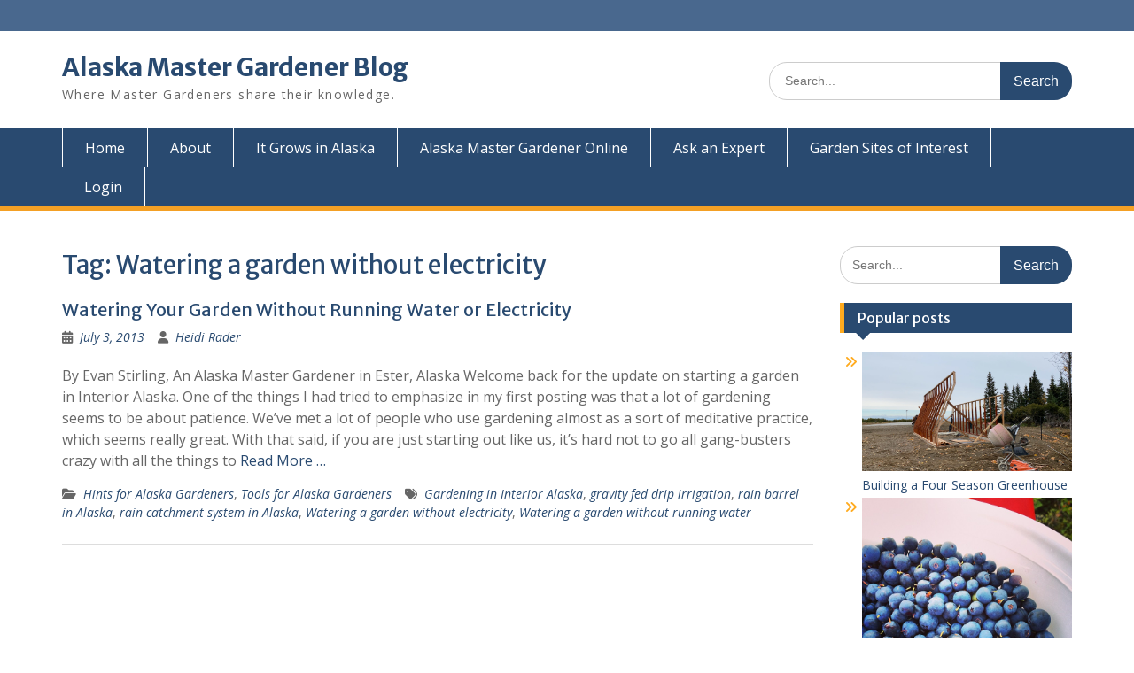

--- FILE ---
content_type: text/html; charset=UTF-8
request_url: https://alaskamastergardener.community.uaf.edu/tag/watering-a-garden-without-electricity/
body_size: 73398
content:
<!DOCTYPE html> <html lang="en-US"><head>
	    <meta charset="UTF-8">
    <meta name="viewport" content="width=device-width, initial-scale=1">
    <link rel="profile" href="http://gmpg.org/xfn/11">
    <link rel="pingback" href="https://alaskamastergardener.community.uaf.edu/xmlrpc.php">
    
<title>Watering a garden without electricity &#8211; Alaska Master Gardener Blog</title>
<meta name='robots' content='max-image-preview:large' />
<link rel='dns-prefetch' href='//fonts.googleapis.com' />
<link rel="alternate" type="application/rss+xml" title="Alaska Master Gardener Blog &raquo; Feed" href="https://alaskamastergardener.community.uaf.edu/feed/" />
<link rel="alternate" type="application/rss+xml" title="Alaska Master Gardener Blog &raquo; Comments Feed" href="https://alaskamastergardener.community.uaf.edu/comments/feed/" />
<link rel="alternate" type="application/rss+xml" title="Alaska Master Gardener Blog &raquo; Watering a garden without electricity Tag Feed" href="https://alaskamastergardener.community.uaf.edu/tag/watering-a-garden-without-electricity/feed/" />
<style id='wp-img-auto-sizes-contain-inline-css' type='text/css'>
img:is([sizes=auto i],[sizes^="auto," i]){contain-intrinsic-size:3000px 1500px}
/*# sourceURL=wp-img-auto-sizes-contain-inline-css */
</style>
<style id='wp-emoji-styles-inline-css' type='text/css'>

	img.wp-smiley, img.emoji {
		display: inline !important;
		border: none !important;
		box-shadow: none !important;
		height: 1em !important;
		width: 1em !important;
		margin: 0 0.07em !important;
		vertical-align: -0.1em !important;
		background: none !important;
		padding: 0 !important;
	}
/*# sourceURL=wp-emoji-styles-inline-css */
</style>
<style id='wp-block-library-inline-css' type='text/css'>
:root{--wp-block-synced-color:#7a00df;--wp-block-synced-color--rgb:122,0,223;--wp-bound-block-color:var(--wp-block-synced-color);--wp-editor-canvas-background:#ddd;--wp-admin-theme-color:#007cba;--wp-admin-theme-color--rgb:0,124,186;--wp-admin-theme-color-darker-10:#006ba1;--wp-admin-theme-color-darker-10--rgb:0,107,160.5;--wp-admin-theme-color-darker-20:#005a87;--wp-admin-theme-color-darker-20--rgb:0,90,135;--wp-admin-border-width-focus:2px}@media (min-resolution:192dpi){:root{--wp-admin-border-width-focus:1.5px}}.wp-element-button{cursor:pointer}:root .has-very-light-gray-background-color{background-color:#eee}:root .has-very-dark-gray-background-color{background-color:#313131}:root .has-very-light-gray-color{color:#eee}:root .has-very-dark-gray-color{color:#313131}:root .has-vivid-green-cyan-to-vivid-cyan-blue-gradient-background{background:linear-gradient(135deg,#00d084,#0693e3)}:root .has-purple-crush-gradient-background{background:linear-gradient(135deg,#34e2e4,#4721fb 50%,#ab1dfe)}:root .has-hazy-dawn-gradient-background{background:linear-gradient(135deg,#faaca8,#dad0ec)}:root .has-subdued-olive-gradient-background{background:linear-gradient(135deg,#fafae1,#67a671)}:root .has-atomic-cream-gradient-background{background:linear-gradient(135deg,#fdd79a,#004a59)}:root .has-nightshade-gradient-background{background:linear-gradient(135deg,#330968,#31cdcf)}:root .has-midnight-gradient-background{background:linear-gradient(135deg,#020381,#2874fc)}:root{--wp--preset--font-size--normal:16px;--wp--preset--font-size--huge:42px}.has-regular-font-size{font-size:1em}.has-larger-font-size{font-size:2.625em}.has-normal-font-size{font-size:var(--wp--preset--font-size--normal)}.has-huge-font-size{font-size:var(--wp--preset--font-size--huge)}.has-text-align-center{text-align:center}.has-text-align-left{text-align:left}.has-text-align-right{text-align:right}.has-fit-text{white-space:nowrap!important}#end-resizable-editor-section{display:none}.aligncenter{clear:both}.items-justified-left{justify-content:flex-start}.items-justified-center{justify-content:center}.items-justified-right{justify-content:flex-end}.items-justified-space-between{justify-content:space-between}.screen-reader-text{border:0;clip-path:inset(50%);height:1px;margin:-1px;overflow:hidden;padding:0;position:absolute;width:1px;word-wrap:normal!important}.screen-reader-text:focus{background-color:#ddd;clip-path:none;color:#444;display:block;font-size:1em;height:auto;left:5px;line-height:normal;padding:15px 23px 14px;text-decoration:none;top:5px;width:auto;z-index:100000}html :where(.has-border-color){border-style:solid}html :where([style*=border-top-color]){border-top-style:solid}html :where([style*=border-right-color]){border-right-style:solid}html :where([style*=border-bottom-color]){border-bottom-style:solid}html :where([style*=border-left-color]){border-left-style:solid}html :where([style*=border-width]){border-style:solid}html :where([style*=border-top-width]){border-top-style:solid}html :where([style*=border-right-width]){border-right-style:solid}html :where([style*=border-bottom-width]){border-bottom-style:solid}html :where([style*=border-left-width]){border-left-style:solid}html :where(img[class*=wp-image-]){height:auto;max-width:100%}:where(figure){margin:0 0 1em}html :where(.is-position-sticky){--wp-admin--admin-bar--position-offset:var(--wp-admin--admin-bar--height,0px)}@media screen and (max-width:600px){html :where(.is-position-sticky){--wp-admin--admin-bar--position-offset:0px}}

/*# sourceURL=wp-block-library-inline-css */
</style><style id='global-styles-inline-css' type='text/css'>
:root{--wp--preset--aspect-ratio--square: 1;--wp--preset--aspect-ratio--4-3: 4/3;--wp--preset--aspect-ratio--3-4: 3/4;--wp--preset--aspect-ratio--3-2: 3/2;--wp--preset--aspect-ratio--2-3: 2/3;--wp--preset--aspect-ratio--16-9: 16/9;--wp--preset--aspect-ratio--9-16: 9/16;--wp--preset--color--black: #000;--wp--preset--color--cyan-bluish-gray: #abb8c3;--wp--preset--color--white: #ffffff;--wp--preset--color--pale-pink: #f78da7;--wp--preset--color--vivid-red: #cf2e2e;--wp--preset--color--luminous-vivid-orange: #ff6900;--wp--preset--color--luminous-vivid-amber: #fcb900;--wp--preset--color--light-green-cyan: #7bdcb5;--wp--preset--color--vivid-green-cyan: #00d084;--wp--preset--color--pale-cyan-blue: #8ed1fc;--wp--preset--color--vivid-cyan-blue: #0693e3;--wp--preset--color--vivid-purple: #9b51e0;--wp--preset--color--gray: #666666;--wp--preset--color--light-gray: #f3f3f3;--wp--preset--color--dark-gray: #222222;--wp--preset--color--blue: #294a70;--wp--preset--color--dark-blue: #15305b;--wp--preset--color--navy-blue: #00387d;--wp--preset--color--sky-blue: #49688e;--wp--preset--color--light-blue: #6081a7;--wp--preset--color--yellow: #f4a024;--wp--preset--color--dark-yellow: #ffab1f;--wp--preset--color--red: #e4572e;--wp--preset--color--green: #54b77e;--wp--preset--gradient--vivid-cyan-blue-to-vivid-purple: linear-gradient(135deg,rgb(6,147,227) 0%,rgb(155,81,224) 100%);--wp--preset--gradient--light-green-cyan-to-vivid-green-cyan: linear-gradient(135deg,rgb(122,220,180) 0%,rgb(0,208,130) 100%);--wp--preset--gradient--luminous-vivid-amber-to-luminous-vivid-orange: linear-gradient(135deg,rgb(252,185,0) 0%,rgb(255,105,0) 100%);--wp--preset--gradient--luminous-vivid-orange-to-vivid-red: linear-gradient(135deg,rgb(255,105,0) 0%,rgb(207,46,46) 100%);--wp--preset--gradient--very-light-gray-to-cyan-bluish-gray: linear-gradient(135deg,rgb(238,238,238) 0%,rgb(169,184,195) 100%);--wp--preset--gradient--cool-to-warm-spectrum: linear-gradient(135deg,rgb(74,234,220) 0%,rgb(151,120,209) 20%,rgb(207,42,186) 40%,rgb(238,44,130) 60%,rgb(251,105,98) 80%,rgb(254,248,76) 100%);--wp--preset--gradient--blush-light-purple: linear-gradient(135deg,rgb(255,206,236) 0%,rgb(152,150,240) 100%);--wp--preset--gradient--blush-bordeaux: linear-gradient(135deg,rgb(254,205,165) 0%,rgb(254,45,45) 50%,rgb(107,0,62) 100%);--wp--preset--gradient--luminous-dusk: linear-gradient(135deg,rgb(255,203,112) 0%,rgb(199,81,192) 50%,rgb(65,88,208) 100%);--wp--preset--gradient--pale-ocean: linear-gradient(135deg,rgb(255,245,203) 0%,rgb(182,227,212) 50%,rgb(51,167,181) 100%);--wp--preset--gradient--electric-grass: linear-gradient(135deg,rgb(202,248,128) 0%,rgb(113,206,126) 100%);--wp--preset--gradient--midnight: linear-gradient(135deg,rgb(2,3,129) 0%,rgb(40,116,252) 100%);--wp--preset--font-size--small: 13px;--wp--preset--font-size--medium: 20px;--wp--preset--font-size--large: 28px;--wp--preset--font-size--x-large: 42px;--wp--preset--font-size--normal: 16px;--wp--preset--font-size--huge: 32px;--wp--preset--spacing--20: 0.44rem;--wp--preset--spacing--30: 0.67rem;--wp--preset--spacing--40: 1rem;--wp--preset--spacing--50: 1.5rem;--wp--preset--spacing--60: 2.25rem;--wp--preset--spacing--70: 3.38rem;--wp--preset--spacing--80: 5.06rem;--wp--preset--shadow--natural: 6px 6px 9px rgba(0, 0, 0, 0.2);--wp--preset--shadow--deep: 12px 12px 50px rgba(0, 0, 0, 0.4);--wp--preset--shadow--sharp: 6px 6px 0px rgba(0, 0, 0, 0.2);--wp--preset--shadow--outlined: 6px 6px 0px -3px rgb(255, 255, 255), 6px 6px rgb(0, 0, 0);--wp--preset--shadow--crisp: 6px 6px 0px rgb(0, 0, 0);}:where(.is-layout-flex){gap: 0.5em;}:where(.is-layout-grid){gap: 0.5em;}body .is-layout-flex{display: flex;}.is-layout-flex{flex-wrap: wrap;align-items: center;}.is-layout-flex > :is(*, div){margin: 0;}body .is-layout-grid{display: grid;}.is-layout-grid > :is(*, div){margin: 0;}:where(.wp-block-columns.is-layout-flex){gap: 2em;}:where(.wp-block-columns.is-layout-grid){gap: 2em;}:where(.wp-block-post-template.is-layout-flex){gap: 1.25em;}:where(.wp-block-post-template.is-layout-grid){gap: 1.25em;}.has-black-color{color: var(--wp--preset--color--black) !important;}.has-cyan-bluish-gray-color{color: var(--wp--preset--color--cyan-bluish-gray) !important;}.has-white-color{color: var(--wp--preset--color--white) !important;}.has-pale-pink-color{color: var(--wp--preset--color--pale-pink) !important;}.has-vivid-red-color{color: var(--wp--preset--color--vivid-red) !important;}.has-luminous-vivid-orange-color{color: var(--wp--preset--color--luminous-vivid-orange) !important;}.has-luminous-vivid-amber-color{color: var(--wp--preset--color--luminous-vivid-amber) !important;}.has-light-green-cyan-color{color: var(--wp--preset--color--light-green-cyan) !important;}.has-vivid-green-cyan-color{color: var(--wp--preset--color--vivid-green-cyan) !important;}.has-pale-cyan-blue-color{color: var(--wp--preset--color--pale-cyan-blue) !important;}.has-vivid-cyan-blue-color{color: var(--wp--preset--color--vivid-cyan-blue) !important;}.has-vivid-purple-color{color: var(--wp--preset--color--vivid-purple) !important;}.has-black-background-color{background-color: var(--wp--preset--color--black) !important;}.has-cyan-bluish-gray-background-color{background-color: var(--wp--preset--color--cyan-bluish-gray) !important;}.has-white-background-color{background-color: var(--wp--preset--color--white) !important;}.has-pale-pink-background-color{background-color: var(--wp--preset--color--pale-pink) !important;}.has-vivid-red-background-color{background-color: var(--wp--preset--color--vivid-red) !important;}.has-luminous-vivid-orange-background-color{background-color: var(--wp--preset--color--luminous-vivid-orange) !important;}.has-luminous-vivid-amber-background-color{background-color: var(--wp--preset--color--luminous-vivid-amber) !important;}.has-light-green-cyan-background-color{background-color: var(--wp--preset--color--light-green-cyan) !important;}.has-vivid-green-cyan-background-color{background-color: var(--wp--preset--color--vivid-green-cyan) !important;}.has-pale-cyan-blue-background-color{background-color: var(--wp--preset--color--pale-cyan-blue) !important;}.has-vivid-cyan-blue-background-color{background-color: var(--wp--preset--color--vivid-cyan-blue) !important;}.has-vivid-purple-background-color{background-color: var(--wp--preset--color--vivid-purple) !important;}.has-black-border-color{border-color: var(--wp--preset--color--black) !important;}.has-cyan-bluish-gray-border-color{border-color: var(--wp--preset--color--cyan-bluish-gray) !important;}.has-white-border-color{border-color: var(--wp--preset--color--white) !important;}.has-pale-pink-border-color{border-color: var(--wp--preset--color--pale-pink) !important;}.has-vivid-red-border-color{border-color: var(--wp--preset--color--vivid-red) !important;}.has-luminous-vivid-orange-border-color{border-color: var(--wp--preset--color--luminous-vivid-orange) !important;}.has-luminous-vivid-amber-border-color{border-color: var(--wp--preset--color--luminous-vivid-amber) !important;}.has-light-green-cyan-border-color{border-color: var(--wp--preset--color--light-green-cyan) !important;}.has-vivid-green-cyan-border-color{border-color: var(--wp--preset--color--vivid-green-cyan) !important;}.has-pale-cyan-blue-border-color{border-color: var(--wp--preset--color--pale-cyan-blue) !important;}.has-vivid-cyan-blue-border-color{border-color: var(--wp--preset--color--vivid-cyan-blue) !important;}.has-vivid-purple-border-color{border-color: var(--wp--preset--color--vivid-purple) !important;}.has-vivid-cyan-blue-to-vivid-purple-gradient-background{background: var(--wp--preset--gradient--vivid-cyan-blue-to-vivid-purple) !important;}.has-light-green-cyan-to-vivid-green-cyan-gradient-background{background: var(--wp--preset--gradient--light-green-cyan-to-vivid-green-cyan) !important;}.has-luminous-vivid-amber-to-luminous-vivid-orange-gradient-background{background: var(--wp--preset--gradient--luminous-vivid-amber-to-luminous-vivid-orange) !important;}.has-luminous-vivid-orange-to-vivid-red-gradient-background{background: var(--wp--preset--gradient--luminous-vivid-orange-to-vivid-red) !important;}.has-very-light-gray-to-cyan-bluish-gray-gradient-background{background: var(--wp--preset--gradient--very-light-gray-to-cyan-bluish-gray) !important;}.has-cool-to-warm-spectrum-gradient-background{background: var(--wp--preset--gradient--cool-to-warm-spectrum) !important;}.has-blush-light-purple-gradient-background{background: var(--wp--preset--gradient--blush-light-purple) !important;}.has-blush-bordeaux-gradient-background{background: var(--wp--preset--gradient--blush-bordeaux) !important;}.has-luminous-dusk-gradient-background{background: var(--wp--preset--gradient--luminous-dusk) !important;}.has-pale-ocean-gradient-background{background: var(--wp--preset--gradient--pale-ocean) !important;}.has-electric-grass-gradient-background{background: var(--wp--preset--gradient--electric-grass) !important;}.has-midnight-gradient-background{background: var(--wp--preset--gradient--midnight) !important;}.has-small-font-size{font-size: var(--wp--preset--font-size--small) !important;}.has-medium-font-size{font-size: var(--wp--preset--font-size--medium) !important;}.has-large-font-size{font-size: var(--wp--preset--font-size--large) !important;}.has-x-large-font-size{font-size: var(--wp--preset--font-size--x-large) !important;}
/*# sourceURL=global-styles-inline-css */
</style>

<style id='classic-theme-styles-inline-css' type='text/css'>
/*! This file is auto-generated */
.wp-block-button__link{color:#fff;background-color:#32373c;border-radius:9999px;box-shadow:none;text-decoration:none;padding:calc(.667em + 2px) calc(1.333em + 2px);font-size:1.125em}.wp-block-file__button{background:#32373c;color:#fff;text-decoration:none}
/*# sourceURL=/wp-includes/css/classic-themes.min.css */
</style>
<link rel='stylesheet' id='fontawesome-css' href='https://alaskamastergardener.community.uaf.edu/wp-content/themes/education-hub/third-party/font-awesome/css/all.min.css?ver=6.7.2' type='text/css' media='all' />
<link rel='stylesheet' id='education-hub-google-fonts-css' href='//fonts.googleapis.com/css?family=Open+Sans%3A600%2C400%2C400italic%2C300%2C100%2C700%7CMerriweather+Sans%3A400%2C700&#038;ver=6.9' type='text/css' media='all' />
<link rel='stylesheet' id='education-hub-style-css' href='https://alaskamastergardener.community.uaf.edu/wp-content/themes/education-hub/style.css?ver=3.0.1' type='text/css' media='all' />
<link rel='stylesheet' id='education-hub-block-style-css' href='https://alaskamastergardener.community.uaf.edu/wp-content/themes/education-hub/css/blocks.css?ver=20201208' type='text/css' media='all' />
<link rel="preload" class="mv-grow-style" href="https://alaskamastergardener.community.uaf.edu/wp-content/plugins/social-pug/assets/dist/style-frontend-pro.css?ver=1.36.3" as="style"><noscript><link rel='stylesheet' id='dpsp-frontend-style-pro-css' href='https://alaskamastergardener.community.uaf.edu/wp-content/plugins/social-pug/assets/dist/style-frontend-pro.css?ver=1.36.3' type='text/css' media='all' />
</noscript><style id='dpsp-frontend-style-pro-inline-css' type='text/css'>

				@media screen and ( max-width : 720px ) {
					.dpsp-content-wrapper.dpsp-hide-on-mobile,
					.dpsp-share-text.dpsp-hide-on-mobile {
						display: none;
					}
					.dpsp-has-spacing .dpsp-networks-btns-wrapper li {
						margin:0 2% 10px 0;
					}
					.dpsp-network-btn.dpsp-has-label:not(.dpsp-has-count) {
						max-height: 40px;
						padding: 0;
						justify-content: center;
					}
					.dpsp-content-wrapper.dpsp-size-small .dpsp-network-btn.dpsp-has-label:not(.dpsp-has-count){
						max-height: 32px;
					}
					.dpsp-content-wrapper.dpsp-size-large .dpsp-network-btn.dpsp-has-label:not(.dpsp-has-count){
						max-height: 46px;
					}
				}
			
/*# sourceURL=dpsp-frontend-style-pro-inline-css */
</style>
<link rel='stylesheet' id='tablepress-default-css' href='https://alaskamastergardener.community.uaf.edu/wp-content/plugins/tablepress/css/build/default.css?ver=3.2.6' type='text/css' media='all' />
<script type="text/javascript" src="https://alaskamastergardener.community.uaf.edu/wp-includes/js/jquery/jquery.min.js?ver=3.7.1" id="jquery-core-js"></script>
<script type="text/javascript" src="https://alaskamastergardener.community.uaf.edu/wp-includes/js/jquery/jquery-migrate.min.js?ver=3.4.1" id="jquery-migrate-js"></script>
<script type="text/javascript" src="http://maps.google.com/maps/api/js?sensor=false&amp;ver=6.9" id="gmap_loader-js"></script>
<link rel="https://api.w.org/" href="https://alaskamastergardener.community.uaf.edu/wp-json/" /><link rel="alternate" title="JSON" type="application/json" href="https://alaskamastergardener.community.uaf.edu/wp-json/wp/v2/tags/28" /><link rel="EditURI" type="application/rsd+xml" title="RSD" href="https://alaskamastergardener.community.uaf.edu/xmlrpc.php?rsd" />
<meta name="generator" content="WordPress 6.9" />
<script type="text/javascript">
(function(url){
	if(/(?:Chrome\/26\.0\.1410\.63 Safari\/537\.31|WordfenceTestMonBot)/.test(navigator.userAgent)){ return; }
	var addEvent = function(evt, handler) {
		if (window.addEventListener) {
			document.addEventListener(evt, handler, false);
		} else if (window.attachEvent) {
			document.attachEvent('on' + evt, handler);
		}
	};
	var removeEvent = function(evt, handler) {
		if (window.removeEventListener) {
			document.removeEventListener(evt, handler, false);
		} else if (window.detachEvent) {
			document.detachEvent('on' + evt, handler);
		}
	};
	var evts = 'contextmenu dblclick drag dragend dragenter dragleave dragover dragstart drop keydown keypress keyup mousedown mousemove mouseout mouseover mouseup mousewheel scroll'.split(' ');
	var logHuman = function() {
		if (window.wfLogHumanRan) { return; }
		window.wfLogHumanRan = true;
		var wfscr = document.createElement('script');
		wfscr.type = 'text/javascript';
		wfscr.async = true;
		wfscr.src = url + '&r=' + Math.random();
		(document.getElementsByTagName('head')[0]||document.getElementsByTagName('body')[0]).appendChild(wfscr);
		for (var i = 0; i < evts.length; i++) {
			removeEvent(evts[i], logHuman);
		}
	};
	for (var i = 0; i < evts.length; i++) {
		addEvent(evts[i], logHuman);
	}
})('//alaskamastergardener.community.uaf.edu/?wordfence_lh=1&hid=1021AD0701861177CEA32C6BD1434299');
</script><link media="screen" type="text/css" rel="stylesheet" href="https://alaskamastergardener.community.uaf.edu/wp-content/plugins/wp-gmappity-easy-google-maps/styles/wpgmappity-post-styles.css" /><meta name="hubbub-info" description="Hubbub 1.36.3"><style type="text/css">.recentcomments a{display:inline !important;padding:0 !important;margin:0 !important;}</style><link rel="icon" href="https://alaskamastergardener.community.uaf.edu/wp-content/uploads/sites/541/2020/10/cropped-master-gardener-program-logo-32x32.jpg" sizes="32x32" />
<link rel="icon" href="https://alaskamastergardener.community.uaf.edu/wp-content/uploads/sites/541/2020/10/cropped-master-gardener-program-logo-192x192.jpg" sizes="192x192" />
<link rel="apple-touch-icon" href="https://alaskamastergardener.community.uaf.edu/wp-content/uploads/sites/541/2020/10/cropped-master-gardener-program-logo-180x180.jpg" />
<meta name="msapplication-TileImage" content="https://alaskamastergardener.community.uaf.edu/wp-content/uploads/sites/541/2020/10/cropped-master-gardener-program-logo-270x270.jpg" />
</head>

<body class="archive tag tag-watering-a-garden-without-electricity tag-28 wp-embed-responsive wp-theme-education-hub group-blog site-layout-fluid global-layout-right-sidebar">

	
	    <div id="page" class="container hfeed site">
    <a class="skip-link screen-reader-text" href="#content">Skip to content</a>
    	<div id="tophead">
		<div class="container">
			<div id="quick-contact">
				
							</div>

			
							<div class="header-social-wrapper">
					<div class="widget education_hub_widget_social"></div>				</div><!-- .header-social-wrapper -->
			
		</div> <!-- .container -->
	</div><!--  #tophead -->

	<header id="masthead" class="site-header" role="banner"><div class="container">			    <div class="site-branding">

		    
										        <div id="site-identity">
					            	              <p class="site-title"><a href="https://alaskamastergardener.community.uaf.edu/" rel="home">Alaska Master Gardener Blog</a></p>
	            				
					            <p class="site-description">Where Master Gardeners share their knowledge.</p>
					        </div><!-- #site-identity -->
			
	    </div><!-- .site-branding -->

	    	    		    <div class="search-section">
		    	<form role="search" method="get" class="search-form" action="https://alaskamastergardener.community.uaf.edu/">
	      <label>
	        <span class="screen-reader-text">Search for:</span>
	        <input type="search" class="search-field" placeholder="Search..." value="" name="s" title="Search for:" />
	      </label>
	      <input type="submit" class="search-submit" value="Search" />
	    </form>		    </div>
	    
        </div><!-- .container --></header><!-- #masthead -->    <div id="main-nav" class="clear-fix">
        <div class="container">
        <nav id="site-navigation" class="main-navigation" role="navigation">
          <button class="menu-toggle" aria-controls="primary-menu" aria-expanded="false">
          	<i class="fa fa-bars"></i>
          	<i class="fa fa-close"></i>
			Menu</button>
            <div class="wrap-menu-content">
				<div class="menu-horizontal-menu-container"><ul id="primary-menu" class="menu"><li id="menu-item-236" class="menu-item menu-item-type-custom menu-item-object-custom menu-item-home menu-item-236"><a href="https://alaskamastergardener.community.uaf.edu/">Home</a></li>
<li id="menu-item-237" class="menu-item menu-item-type-post_type menu-item-object-page menu-item-237"><a href="https://alaskamastergardener.community.uaf.edu/abou/">About</a></li>
<li id="menu-item-3794" class="menu-item menu-item-type-custom menu-item-object-custom menu-item-3794"><a href="https://itgrowsinalaska.community.uaf.edu/">It Grows in Alaska</a></li>
<li id="menu-item-247" class="menu-item menu-item-type-custom menu-item-object-custom menu-item-247"><a href="https://www.uaf.edu/ces/garden/mastergardeners/online/">Alaska Master Gardener Online</a></li>
<li id="menu-item-3878" class="menu-item menu-item-type-custom menu-item-object-custom menu-item-3878"><a href="https://www.uaf.edu/ces/askanexpert/">Ask an Expert</a></li>
<li id="menu-item-238" class="menu-item menu-item-type-post_type menu-item-object-page menu-item-238"><a href="https://alaskamastergardener.community.uaf.edu/garden-sites-of-interest/">Garden Sites of Interest</a></li>
<li id="menu-item-319" class="menu-item menu-item-type-custom menu-item-object-custom menu-item-319"><a href="https://alaskamastergardener.community.uaf.edu/wp-admin/">Login</a></li>
</ul></div>            </div><!-- .menu-content -->
        </nav><!-- #site-navigation -->
       </div> <!-- .container -->
    </div> <!-- #main-nav -->
    
	<div id="content" class="site-content"><div class="container"><div class="inner-wrapper">    
	<div id="primary" class="content-area">
		<main id="main" class="site-main" role="main">

		
			<header class="page-header">
				<h1 class="page-title">Tag: <span>Watering a garden without electricity</span></h1>			</header><!-- .page-header -->

						
				
<article id="post-23" class="post-23 post type-post status-publish format-standard hentry category-hints-for-alaska-gardeners category-garden-tools tag-gardening-in-interior-alaska tag-gravity-fed-drip-irrigation tag-rain-barrel-in-alaska tag-rain-catchment-system-in-alaska tag-watering-a-garden-without-electricity tag-watering-a-garden-without-running-water">
	<header class="entry-header">
		<h2 class="entry-title"><a href="https://alaskamastergardener.community.uaf.edu/2013/07/03/watering-your-garden-without-running/" rel="bookmark">Watering Your Garden Without Running Water or Electricity</a></h2>
				<div class="entry-meta">
			<span class="posted-on"><a href="https://alaskamastergardener.community.uaf.edu/2013/07/03/watering-your-garden-without-running/" rel="bookmark"><time class="entry-date published" datetime="2013-07-03T18:18:00-08:00">July 3, 2013</time><time class="updated" datetime="2022-02-18T15:45:16-09:00">February 18, 2022</time></a></span><span class="byline"> <span class="author vcard"><a class="url fn n" href="https://alaskamastergardener.community.uaf.edu/author/hbrader/">Heidi Rader</a></span></span>		</div><!-- .entry-meta -->
			</header><!-- .entry-header -->

	<div class="entry-content">
				
					<p>By Evan Stirling, An Alaska Master Gardener in Ester, Alaska Welcome back for the update on starting a garden in Interior Alaska. One of the things I had tried to emphasize in my first posting was that a lot of gardening seems to be about patience. We’ve met a lot of people who use gardening almost as a sort of meditative practice, which seems really great. With that said, if you are just starting out like us, it’s hard not to go all gang-busters crazy with all the things to <a href="https://alaskamastergardener.community.uaf.edu/2013/07/03/watering-your-garden-without-running/" class="read-more">Read More &#8230;</a></p>
		
	</div><!-- .entry-content -->

	<footer class="entry-footer">
		<span class="cat-links"><a href="https://alaskamastergardener.community.uaf.edu/category/hints-for-alaska-gardeners/" rel="category tag">Hints for Alaska Gardeners</a>, <a href="https://alaskamastergardener.community.uaf.edu/category/garden-tools/" rel="category tag">Tools for Alaska Gardeners</a></span><span class="tags-links"><a href="https://alaskamastergardener.community.uaf.edu/tag/gardening-in-interior-alaska/" rel="tag">Gardening in Interior Alaska</a>, <a href="https://alaskamastergardener.community.uaf.edu/tag/gravity-fed-drip-irrigation/" rel="tag">gravity fed drip irrigation</a>, <a href="https://alaskamastergardener.community.uaf.edu/tag/rain-barrel-in-alaska/" rel="tag">rain barrel in Alaska</a>, <a href="https://alaskamastergardener.community.uaf.edu/tag/rain-catchment-system-in-alaska/" rel="tag">rain catchment system in Alaska</a>, <a href="https://alaskamastergardener.community.uaf.edu/tag/watering-a-garden-without-electricity/" rel="tag">Watering a garden without electricity</a>, <a href="https://alaskamastergardener.community.uaf.edu/tag/watering-a-garden-without-running-water/" rel="tag">Watering a garden without running water</a></span>	</footer><!-- .entry-footer -->
</article><!-- #post-## -->

			
		

		
		</main><!-- #main -->
	</div><!-- #primary -->

<div id="sidebar-primary" class="widget-area" role="complementary">
	    <aside id="search-4" class="widget widget_search"><form role="search" method="get" class="search-form" action="https://alaskamastergardener.community.uaf.edu/">
	      <label>
	        <span class="screen-reader-text">Search for:</span>
	        <input type="search" class="search-field" placeholder="Search..." value="" name="s" title="Search for:" />
	      </label>
	      <input type="submit" class="search-submit" value="Search" />
	    </form></aside><aside id="wmp_widget-5" class="widget widget_wmp_widget"><h2 class="widget-title">Popular posts</h2><ul class="wp-most-popular">
			<li class="post-4017posttype-poststatus-publishformat-standardhas-post-thumbnailhentrycategory-greenhousescategory-season-extensiontag-four-seasontag-greenhousetag-season-extension">
				<a href="https://alaskamastergardener.community.uaf.edu/2021/03/26/building-a-four-season-greenhouse/" title="Building a Four Season Greenhouse">
					<img width="2560" height="1440" src="https://alaskamastergardener.community.uaf.edu/wp-content/uploads/sites/541/2021/03/DKMS7581-scaled.jpg" class="attachment- size- wp-post-image" alt="" decoding="async" loading="lazy" srcset="https://alaskamastergardener.community.uaf.edu/wp-content/uploads/sites/541/2021/03/DKMS7581-scaled.jpg 2560w, https://alaskamastergardener.community.uaf.edu/wp-content/uploads/sites/541/2021/03/DKMS7581-533x300.jpg 533w, https://alaskamastergardener.community.uaf.edu/wp-content/uploads/sites/541/2021/03/DKMS7581-510x287.jpg 510w, https://alaskamastergardener.community.uaf.edu/wp-content/uploads/sites/541/2021/03/DKMS7581-768x432.jpg 768w, https://alaskamastergardener.community.uaf.edu/wp-content/uploads/sites/541/2021/03/DKMS7581-1536x864.jpg 1536w, https://alaskamastergardener.community.uaf.edu/wp-content/uploads/sites/541/2021/03/DKMS7581-2048x1152.jpg 2048w, https://alaskamastergardener.community.uaf.edu/wp-content/uploads/sites/541/2021/03/DKMS7581-360x203.jpg 360w" sizes="auto, (max-width: 2560px) 100vw, 2560px" />Building a Four Season Greenhouse
				</a>
			</li>
		
			<li class="[base64]">
				<a href="https://alaskamastergardener.community.uaf.edu/2015/08/04/berries-of-northwest-alaska/" title="Berries of Northwest Alaska">
					<img width="612" height="612" src="https://alaskamastergardener.community.uaf.edu/wp-content/uploads/sites/541/2015/08/Kotzebue-Blues-2013.jpg" class="attachment- size- wp-post-image" alt="" decoding="async" loading="lazy" srcset="https://alaskamastergardener.community.uaf.edu/wp-content/uploads/sites/541/2015/08/Kotzebue-Blues-2013.jpg 612w, https://alaskamastergardener.community.uaf.edu/wp-content/uploads/sites/541/2015/08/Kotzebue-Blues-2013-300x300.jpg 300w, https://alaskamastergardener.community.uaf.edu/wp-content/uploads/sites/541/2015/08/Kotzebue-Blues-2013-510x510.jpg 510w" sizes="auto, (max-width: 612px) 100vw, 612px" />Berries of Northwest Alaska
				</a>
			</li>
		
			<li class="[base64]">
				<a href="https://alaskamastergardener.community.uaf.edu/2021/01/28/a-passion-for-growing-potatoes-in-alaska/" title="A Passion For Growing Potatoes in Alaska">
					<img width="400" height="300" src="https://alaskamastergardener.community.uaf.edu/wp-content/uploads/sites/541/2013/07/Potatoes-fingerling.jpg" class="attachment- size- wp-post-image" alt="" decoding="async" loading="lazy" srcset="https://alaskamastergardener.community.uaf.edu/wp-content/uploads/sites/541/2013/07/Potatoes-fingerling.jpg 400w, https://alaskamastergardener.community.uaf.edu/wp-content/uploads/sites/541/2013/07/Potatoes-fingerling-300x225.jpg 300w" sizes="auto, (max-width: 400px) 100vw, 400px" />A Passion For Growing Potatoes in Alaska
				</a>
			</li>
		
			<li class="[base64]">
				<a href="https://alaskamastergardener.community.uaf.edu/2015/06/24/radical-rhubarb-why-is-all-of-my-rhubarb-going-to-seed/" title="Radical Rhubarb: Why is all of my rhubarb going to seed?!">
					<img width="5248" height="2952" src="https://alaskamastergardener.community.uaf.edu/wp-content/uploads/sites/541/2015/06/IMG_20150623_231215611.jpg" class="attachment- size- wp-post-image" alt="" decoding="async" loading="lazy" srcset="https://alaskamastergardener.community.uaf.edu/wp-content/uploads/sites/541/2015/06/IMG_20150623_231215611.jpg 5248w, https://alaskamastergardener.community.uaf.edu/wp-content/uploads/sites/541/2015/06/IMG_20150623_231215611-533x300.jpg 533w, https://alaskamastergardener.community.uaf.edu/wp-content/uploads/sites/541/2015/06/IMG_20150623_231215611-510x287.jpg 510w, https://alaskamastergardener.community.uaf.edu/wp-content/uploads/sites/541/2015/06/IMG_20150623_231215611-70x40.jpg 70w, https://alaskamastergardener.community.uaf.edu/wp-content/uploads/sites/541/2015/06/IMG_20150623_231215611-300x170.jpg 300w" sizes="auto, (max-width: 5248px) 100vw, 5248px" />Radical Rhubarb: Why is all of my rhubarb going to seed?!
				</a>
			</li>
		
			<li class="post-2551posttype-poststatus-publishformat-standardhas-post-thumbnailhentrycategory-compostcategory-greenhousestag-alaska-gardeningtag-greenhousetag-winter-gardening">
				<a href="https://alaskamastergardener.community.uaf.edu/2017/11/27/heating-it-up-compost-heated-greenhouses/" title="Heating it up: Compost Heated Greenhouses">
					<img width="960" height="720" src="https://alaskamastergardener.community.uaf.edu/wp-content/uploads/sites/541/2017/11/19396669_10155243488936285_7094566129964117246_n.jpg" class="attachment- size- wp-post-image" alt="" decoding="async" loading="lazy" srcset="https://alaskamastergardener.community.uaf.edu/wp-content/uploads/sites/541/2017/11/19396669_10155243488936285_7094566129964117246_n.jpg 960w, https://alaskamastergardener.community.uaf.edu/wp-content/uploads/sites/541/2017/11/19396669_10155243488936285_7094566129964117246_n-200x150.jpg 200w, https://alaskamastergardener.community.uaf.edu/wp-content/uploads/sites/541/2017/11/19396669_10155243488936285_7094566129964117246_n-400x300.jpg 400w, https://alaskamastergardener.community.uaf.edu/wp-content/uploads/sites/541/2017/11/19396669_10155243488936285_7094566129964117246_n-768x576.jpg 768w, https://alaskamastergardener.community.uaf.edu/wp-content/uploads/sites/541/2017/11/19396669_10155243488936285_7094566129964117246_n-510x383.jpg 510w" sizes="auto, (max-width: 960px) 100vw, 960px" />Heating it up: Compost Heated Greenhouses
				</a>
			</li>
		</ul></aside><aside id="categories-12" class="widget widget_categories"><h2 class="widget-title">Categories</h2>
			<ul>
					<li class="cat-item cat-item-452"><a href="https://alaskamastergardener.community.uaf.edu/category/alaska-garden-climate-zones/">Alaska Garden Climate Zones</a> (14)
</li>
	<li class="cat-item cat-item-112"><a href="https://alaskamastergardener.community.uaf.edu/category/arctic-alaska/">Arctic Alaska</a> (2)
</li>
	<li class="cat-item cat-item-631"><a href="https://alaskamastergardener.community.uaf.edu/category/beekeeping/">Beekeeping</a> (1)
</li>
	<li class="cat-item cat-item-241"><a href="https://alaskamastergardener.community.uaf.edu/category/beneficial-insects/">Beneficial Insects</a> (5)
</li>
	<li class="cat-item cat-item-68"><a href="https://alaskamastergardener.community.uaf.edu/category/berries/">Berries</a> (11)
</li>
	<li class="cat-item cat-item-124"><a href="https://alaskamastergardener.community.uaf.edu/category/book-review/">Book Review</a> (24)
</li>
	<li class="cat-item cat-item-73"><a href="https://alaskamastergardener.community.uaf.edu/category/botany/">Botany</a> (8)
</li>
	<li class="cat-item cat-item-242"><a href="https://alaskamastergardener.community.uaf.edu/category/carnivorous-plants/">Carnivorous Plants</a> (1)
</li>
	<li class="cat-item cat-item-302"><a href="https://alaskamastergardener.community.uaf.edu/category/climate-change/">climate change</a> (2)
</li>
	<li class="cat-item cat-item-92"><a href="https://alaskamastergardener.community.uaf.edu/category/compost/">Compost</a> (6)
</li>
	<li class="cat-item cat-item-123"><a href="https://alaskamastergardener.community.uaf.edu/category/container-gardening/">Container Gardening</a> (8)
</li>
	<li class="cat-item cat-item-66"><a href="https://alaskamastergardener.community.uaf.edu/category/flowers/">Flowers</a> (24)
</li>
	<li class="cat-item cat-item-74"><a href="https://alaskamastergardener.community.uaf.edu/category/food-preservation/">Food Preservation</a> (14)
</li>
	<li class="cat-item cat-item-67"><a href="https://alaskamastergardener.community.uaf.edu/category/fruits/">Fruits</a> (14)
</li>
	<li class="cat-item cat-item-60"><a href="https://alaskamastergardener.community.uaf.edu/category/gardening-with-kids/">Gardening with Kids</a> (29)
</li>
	<li class="cat-item cat-item-88"><a href="https://alaskamastergardener.community.uaf.edu/category/greenhouses/">Greenhouses</a> (12)
</li>
	<li class="cat-item cat-item-91"><a href="https://alaskamastergardener.community.uaf.edu/category/herbs/">Herbs</a> (11)
</li>
	<li class="cat-item cat-item-61"><a href="https://alaskamastergardener.community.uaf.edu/category/hints-for-alaska-gardeners/">Hints for Alaska Gardeners</a> (96)
</li>
	<li class="cat-item cat-item-437"><a href="https://alaskamastergardener.community.uaf.edu/category/homesteading/">Homesteading</a> (4)
</li>
	<li class="cat-item cat-item-116"><a href="https://alaskamastergardener.community.uaf.edu/category/houseplants/">Houseplants</a> (5)
</li>
	<li class="cat-item cat-item-94"><a href="https://alaskamastergardener.community.uaf.edu/category/indoor-gardening/">Indoor Gardening</a> (19)
</li>
	<li class="cat-item cat-item-93"><a href="https://alaskamastergardener.community.uaf.edu/category/insects/">Insects</a> (12)
</li>
	<li class="cat-item cat-item-111"><a href="https://alaskamastergardener.community.uaf.edu/category/interior-alaska/">Interior Alaska</a> (13)
</li>
	<li class="cat-item cat-item-244"><a href="https://alaskamastergardener.community.uaf.edu/category/invasive-species/">Invasive Species</a> (2)
</li>
	<li class="cat-item cat-item-283"><a href="https://alaskamastergardener.community.uaf.edu/category/landscape-plants/">Landscape Plants</a> (8)
</li>
	<li class="cat-item cat-item-64"><a href="https://alaskamastergardener.community.uaf.edu/category/lesson-plans/">Lesson Plans</a> (12)
</li>
	<li class="cat-item cat-item-282"><a href="https://alaskamastergardener.community.uaf.edu/category/native-plants/">Native Plants</a> (6)
</li>
	<li class="cat-item cat-item-248"><a href="https://alaskamastergardener.community.uaf.edu/category/organic-gardening/">Organic Gardening</a> (10)
</li>
	<li class="cat-item cat-item-71"><a href="https://alaskamastergardener.community.uaf.edu/category/pests/">Pests</a> (15)
</li>
	<li class="cat-item cat-item-299"><a href="https://alaskamastergardener.community.uaf.edu/category/plant-propagation/">Plant propagation</a> (7)
</li>
	<li class="cat-item cat-item-120"><a href="https://alaskamastergardener.community.uaf.edu/category/raised-beds/">Raised Beds</a> (9)
</li>
	<li class="cat-item cat-item-546"><a href="https://alaskamastergardener.community.uaf.edu/category/recipe/">Recipe</a> (12)
</li>
	<li class="cat-item cat-item-303"><a href="https://alaskamastergardener.community.uaf.edu/category/recommended-varieties/">Recommended Varieties</a> (6)
</li>
	<li class="cat-item cat-item-453"><a href="https://alaskamastergardener.community.uaf.edu/category/resource-review/">Resource Review</a> (9)
</li>
	<li class="cat-item cat-item-121"><a href="https://alaskamastergardener.community.uaf.edu/category/season-extension/">Season Extension</a> (3)
</li>
	<li class="cat-item cat-item-69"><a href="https://alaskamastergardener.community.uaf.edu/category/soil/">Soil</a> (6)
</li>
	<li class="cat-item cat-item-114"><a href="https://alaskamastergardener.community.uaf.edu/category/southcentral-alaska/">Southcentral Alaska</a> (50)
</li>
	<li class="cat-item cat-item-115"><a href="https://alaskamastergardener.community.uaf.edu/category/southeast-alaska/">Southeast Alaska</a> (14)
</li>
	<li class="cat-item cat-item-113"><a href="https://alaskamastergardener.community.uaf.edu/category/southwest-alaska/">Southwest Alaska</a> (2)
</li>
	<li class="cat-item cat-item-62"><a href="https://alaskamastergardener.community.uaf.edu/category/starting-seeds/">Starting Seeds</a> (21)
</li>
	<li class="cat-item cat-item-70"><a href="https://alaskamastergardener.community.uaf.edu/category/sustainable-landscaping/">Sustainable Landscaping</a> (11)
</li>
	<li class="cat-item cat-item-247"><a href="https://alaskamastergardener.community.uaf.edu/category/tomatoes/">Tomatoes</a> (5)
</li>
	<li class="cat-item cat-item-89"><a href="https://alaskamastergardener.community.uaf.edu/category/garden-tools/">Tools for Alaska Gardeners</a> (20)
</li>
	<li class="cat-item cat-item-300"><a href="https://alaskamastergardener.community.uaf.edu/category/trees-and-shrubs/">Trees and shrubs</a> (8)
</li>
	<li class="cat-item cat-item-1"><a href="https://alaskamastergardener.community.uaf.edu/category/uncategorized/">Uncategorized</a> (6)
</li>
	<li class="cat-item cat-item-65"><a href="https://alaskamastergardener.community.uaf.edu/category/vegetables/">Vegetables</a> (32)
</li>
	<li class="cat-item cat-item-72"><a href="https://alaskamastergardener.community.uaf.edu/category/weeds/">Weeds</a> (10)
</li>
	<li class="cat-item cat-item-90"><a href="https://alaskamastergardener.community.uaf.edu/category/what-i-learned-in-the-alaska-master-gardener-online-course/">What I learned in the Alaska Master Gardener Online Course</a> (10)
</li>
	<li class="cat-item cat-item-298"><a href="https://alaskamastergardener.community.uaf.edu/category/when-to-harvest-garden-produce/">When to Harvest Garden Produce</a> (3)
</li>
			</ul>

			</aside>
		<aside id="recent-posts-10" class="widget widget_recent_entries">
		<h2 class="widget-title">Recent Posts</h2>
		<ul>
											<li>
					<a href="https://alaskamastergardener.community.uaf.edu/2023/05/19/using-aerogarden-with-heating-pad/">Using Aerogarden with Heating Pad</a>
									</li>
											<li>
					<a href="https://alaskamastergardener.community.uaf.edu/2022/11/23/inching-into-indoor-gardening/">Inching Into Indoor Gardening</a>
									</li>
											<li>
					<a href="https://alaskamastergardener.community.uaf.edu/2022/07/16/beekeeping-basic-essential-supplies/">Beekeeping Basic: Essential Supplies</a>
									</li>
											<li>
					<a href="https://alaskamastergardener.community.uaf.edu/2022/05/03/choosing-the-perfect-hive/">Beekeeping Basics: Choosing the Perfect Hive</a>
									</li>
											<li>
					<a href="https://alaskamastergardener.community.uaf.edu/2022/04/06/growing-ranunculus-in-southcentral-alaska/">Growing Ranunculus in Southcentral Alaska</a>
									</li>
					</ul>

		</aside><aside id="archives-7" class="widget widget_archive"><h2 class="widget-title">Archives</h2>		<label class="screen-reader-text" for="archives-dropdown-7">Archives</label>
		<select id="archives-dropdown-7" name="archive-dropdown">
			
			<option value="">Select Month</option>
				<option value='https://alaskamastergardener.community.uaf.edu/2023/05/'> May 2023 &nbsp;(1)</option>
	<option value='https://alaskamastergardener.community.uaf.edu/2022/11/'> November 2022 &nbsp;(1)</option>
	<option value='https://alaskamastergardener.community.uaf.edu/2022/07/'> July 2022 &nbsp;(1)</option>
	<option value='https://alaskamastergardener.community.uaf.edu/2022/05/'> May 2022 &nbsp;(1)</option>
	<option value='https://alaskamastergardener.community.uaf.edu/2022/04/'> April 2022 &nbsp;(1)</option>
	<option value='https://alaskamastergardener.community.uaf.edu/2022/02/'> February 2022 &nbsp;(2)</option>
	<option value='https://alaskamastergardener.community.uaf.edu/2022/01/'> January 2022 &nbsp;(1)</option>
	<option value='https://alaskamastergardener.community.uaf.edu/2021/10/'> October 2021 &nbsp;(3)</option>
	<option value='https://alaskamastergardener.community.uaf.edu/2021/05/'> May 2021 &nbsp;(1)</option>
	<option value='https://alaskamastergardener.community.uaf.edu/2021/03/'> March 2021 &nbsp;(1)</option>
	<option value='https://alaskamastergardener.community.uaf.edu/2021/02/'> February 2021 &nbsp;(3)</option>
	<option value='https://alaskamastergardener.community.uaf.edu/2021/01/'> January 2021 &nbsp;(1)</option>
	<option value='https://alaskamastergardener.community.uaf.edu/2020/12/'> December 2020 &nbsp;(1)</option>
	<option value='https://alaskamastergardener.community.uaf.edu/2020/10/'> October 2020 &nbsp;(1)</option>
	<option value='https://alaskamastergardener.community.uaf.edu/2020/09/'> September 2020 &nbsp;(1)</option>
	<option value='https://alaskamastergardener.community.uaf.edu/2020/06/'> June 2020 &nbsp;(1)</option>
	<option value='https://alaskamastergardener.community.uaf.edu/2020/05/'> May 2020 &nbsp;(1)</option>
	<option value='https://alaskamastergardener.community.uaf.edu/2020/03/'> March 2020 &nbsp;(1)</option>
	<option value='https://alaskamastergardener.community.uaf.edu/2020/01/'> January 2020 &nbsp;(2)</option>
	<option value='https://alaskamastergardener.community.uaf.edu/2019/12/'> December 2019 &nbsp;(4)</option>
	<option value='https://alaskamastergardener.community.uaf.edu/2019/11/'> November 2019 &nbsp;(1)</option>
	<option value='https://alaskamastergardener.community.uaf.edu/2019/08/'> August 2019 &nbsp;(2)</option>
	<option value='https://alaskamastergardener.community.uaf.edu/2019/07/'> July 2019 &nbsp;(1)</option>
	<option value='https://alaskamastergardener.community.uaf.edu/2019/05/'> May 2019 &nbsp;(2)</option>
	<option value='https://alaskamastergardener.community.uaf.edu/2019/04/'> April 2019 &nbsp;(2)</option>
	<option value='https://alaskamastergardener.community.uaf.edu/2019/01/'> January 2019 &nbsp;(1)</option>
	<option value='https://alaskamastergardener.community.uaf.edu/2018/12/'> December 2018 &nbsp;(10)</option>
	<option value='https://alaskamastergardener.community.uaf.edu/2018/11/'> November 2018 &nbsp;(4)</option>
	<option value='https://alaskamastergardener.community.uaf.edu/2018/10/'> October 2018 &nbsp;(16)</option>
	<option value='https://alaskamastergardener.community.uaf.edu/2018/09/'> September 2018 &nbsp;(19)</option>
	<option value='https://alaskamastergardener.community.uaf.edu/2017/12/'> December 2017 &nbsp;(1)</option>
	<option value='https://alaskamastergardener.community.uaf.edu/2017/11/'> November 2017 &nbsp;(20)</option>
	<option value='https://alaskamastergardener.community.uaf.edu/2017/10/'> October 2017 &nbsp;(23)</option>
	<option value='https://alaskamastergardener.community.uaf.edu/2017/05/'> May 2017 &nbsp;(1)</option>
	<option value='https://alaskamastergardener.community.uaf.edu/2017/03/'> March 2017 &nbsp;(1)</option>
	<option value='https://alaskamastergardener.community.uaf.edu/2017/02/'> February 2017 &nbsp;(1)</option>
	<option value='https://alaskamastergardener.community.uaf.edu/2017/01/'> January 2017 &nbsp;(1)</option>
	<option value='https://alaskamastergardener.community.uaf.edu/2016/08/'> August 2016 &nbsp;(14)</option>
	<option value='https://alaskamastergardener.community.uaf.edu/2016/07/'> July 2016 &nbsp;(11)</option>
	<option value='https://alaskamastergardener.community.uaf.edu/2016/06/'> June 2016 &nbsp;(18)</option>
	<option value='https://alaskamastergardener.community.uaf.edu/2015/08/'> August 2015 &nbsp;(12)</option>
	<option value='https://alaskamastergardener.community.uaf.edu/2015/07/'> July 2015 &nbsp;(4)</option>
	<option value='https://alaskamastergardener.community.uaf.edu/2015/06/'> June 2015 &nbsp;(18)</option>
	<option value='https://alaskamastergardener.community.uaf.edu/2014/10/'> October 2014 &nbsp;(1)</option>
	<option value='https://alaskamastergardener.community.uaf.edu/2014/08/'> August 2014 &nbsp;(3)</option>
	<option value='https://alaskamastergardener.community.uaf.edu/2014/05/'> May 2014 &nbsp;(1)</option>
	<option value='https://alaskamastergardener.community.uaf.edu/2013/08/'> August 2013 &nbsp;(1)</option>
	<option value='https://alaskamastergardener.community.uaf.edu/2013/07/'> July 2013 &nbsp;(3)</option>
	<option value='https://alaskamastergardener.community.uaf.edu/2013/06/'> June 2013 &nbsp;(3)</option>
	<option value='https://alaskamastergardener.community.uaf.edu/2013/05/'> May 2013 &nbsp;(1)</option>
	<option value='https://alaskamastergardener.community.uaf.edu/2012/10/'> October 2012 &nbsp;(3)</option>
	<option value='https://alaskamastergardener.community.uaf.edu/2012/09/'> September 2012 &nbsp;(2)</option>
	<option value='https://alaskamastergardener.community.uaf.edu/2012/08/'> August 2012 &nbsp;(8)</option>
	<option value='https://alaskamastergardener.community.uaf.edu/2012/07/'> July 2012 &nbsp;(2)</option>
	<option value='https://alaskamastergardener.community.uaf.edu/2012/06/'> June 2012 &nbsp;(3)</option>
	<option value='https://alaskamastergardener.community.uaf.edu/2012/03/'> March 2012 &nbsp;(1)</option>
	<option value='https://alaskamastergardener.community.uaf.edu/2011/07/'> July 2011 &nbsp;(1)</option>
	<option value='https://alaskamastergardener.community.uaf.edu/2011/02/'> February 2011 &nbsp;(2)</option>

		</select>

			<script type="text/javascript">
/* <![CDATA[ */

( ( dropdownId ) => {
	const dropdown = document.getElementById( dropdownId );
	function onSelectChange() {
		setTimeout( () => {
			if ( 'escape' === dropdown.dataset.lastkey ) {
				return;
			}
			if ( dropdown.value ) {
				document.location.href = dropdown.value;
			}
		}, 250 );
	}
	function onKeyUp( event ) {
		if ( 'Escape' === event.key ) {
			dropdown.dataset.lastkey = 'escape';
		} else {
			delete dropdown.dataset.lastkey;
		}
	}
	function onClick() {
		delete dropdown.dataset.lastkey;
	}
	dropdown.addEventListener( 'keyup', onKeyUp );
	dropdown.addEventListener( 'click', onClick );
	dropdown.addEventListener( 'change', onSelectChange );
})( "archives-dropdown-7" );

//# sourceURL=WP_Widget_Archives%3A%3Awidget
/* ]]> */
</script>
</aside><aside id="recent-comments-8" class="widget widget_recent_comments"><h2 class="widget-title">Recent Comments</h2><ul id="recentcomments"><li class="recentcomments"><span class="comment-author-link"><a href="http://www.tibbars.com" class="url" rel="ugc external nofollow">Frank McAvinchey</a></span> on <a href="https://alaskamastergardener.community.uaf.edu/2020/12/22/the-upcycled-garden/#comment-77310">The Upcycled Garden</a></li><li class="recentcomments"><span class="comment-author-link">Tina</span> on <a href="https://alaskamastergardener.community.uaf.edu/2021/01/28/a-passion-for-growing-potatoes-in-alaska/#comment-74733">A Passion For Growing Potatoes in Alaska</a></li><li class="recentcomments"><span class="comment-author-link">fitz</span> on <a href="https://alaskamastergardener.community.uaf.edu/2021/03/26/building-a-four-season-greenhouse/#comment-72816">Building a Four Season Greenhouse</a></li><li class="recentcomments"><span class="comment-author-link">Alis Bec</span> on <a href="https://alaskamastergardener.community.uaf.edu/2019/05/30/how-to-protect-your-garden-from-pests/#comment-71413">How To Protect Your Garden From Pests</a></li><li class="recentcomments"><span class="comment-author-link">Alis Bec</span> on <a href="https://alaskamastergardener.community.uaf.edu/2021/02/24/top-10-gardening-tips-ever/#comment-71410">Top 10 Gardening Tips- EVER</a></li></ul></aside><aside id="wmp_widget-7" class="widget widget_wmp_widget"><h2 class="widget-title">Popular posts</h2><ul class="wp-most-popular">
			<li class="post-4017posttype-poststatus-publishformat-standardhas-post-thumbnailhentrycategory-greenhousescategory-season-extensiontag-four-seasontag-greenhousetag-season-extension">
				<a href="https://alaskamastergardener.community.uaf.edu/2021/03/26/building-a-four-season-greenhouse/" title="Building a Four Season Greenhouse">
					Building a Four Season Greenhouse<img width="2560" height="1440" src="https://alaskamastergardener.community.uaf.edu/wp-content/uploads/sites/541/2021/03/DKMS7581-scaled.jpg" class="attachment- size- wp-post-image" alt="" decoding="async" loading="lazy" srcset="https://alaskamastergardener.community.uaf.edu/wp-content/uploads/sites/541/2021/03/DKMS7581-scaled.jpg 2560w, https://alaskamastergardener.community.uaf.edu/wp-content/uploads/sites/541/2021/03/DKMS7581-533x300.jpg 533w, https://alaskamastergardener.community.uaf.edu/wp-content/uploads/sites/541/2021/03/DKMS7581-510x287.jpg 510w, https://alaskamastergardener.community.uaf.edu/wp-content/uploads/sites/541/2021/03/DKMS7581-768x432.jpg 768w, https://alaskamastergardener.community.uaf.edu/wp-content/uploads/sites/541/2021/03/DKMS7581-1536x864.jpg 1536w, https://alaskamastergardener.community.uaf.edu/wp-content/uploads/sites/541/2021/03/DKMS7581-2048x1152.jpg 2048w, https://alaskamastergardener.community.uaf.edu/wp-content/uploads/sites/541/2021/03/DKMS7581-360x203.jpg 360w" sizes="auto, (max-width: 2560px) 100vw, 2560px" />
				</a>
			</li>
		
			<li class="[base64]">
				<a href="https://alaskamastergardener.community.uaf.edu/2015/08/04/berries-of-northwest-alaska/" title="Berries of Northwest Alaska">
					Berries of Northwest Alaska<img width="612" height="612" src="https://alaskamastergardener.community.uaf.edu/wp-content/uploads/sites/541/2015/08/Kotzebue-Blues-2013.jpg" class="attachment- size- wp-post-image" alt="" decoding="async" loading="lazy" srcset="https://alaskamastergardener.community.uaf.edu/wp-content/uploads/sites/541/2015/08/Kotzebue-Blues-2013.jpg 612w, https://alaskamastergardener.community.uaf.edu/wp-content/uploads/sites/541/2015/08/Kotzebue-Blues-2013-300x300.jpg 300w, https://alaskamastergardener.community.uaf.edu/wp-content/uploads/sites/541/2015/08/Kotzebue-Blues-2013-510x510.jpg 510w" sizes="auto, (max-width: 612px) 100vw, 612px" />
				</a>
			</li>
		
			<li class="[base64]">
				<a href="https://alaskamastergardener.community.uaf.edu/2021/01/28/a-passion-for-growing-potatoes-in-alaska/" title="A Passion For Growing Potatoes in Alaska">
					A Passion For Growing Potatoes in Alaska<img width="400" height="300" src="https://alaskamastergardener.community.uaf.edu/wp-content/uploads/sites/541/2013/07/Potatoes-fingerling.jpg" class="attachment- size- wp-post-image" alt="" decoding="async" loading="lazy" srcset="https://alaskamastergardener.community.uaf.edu/wp-content/uploads/sites/541/2013/07/Potatoes-fingerling.jpg 400w, https://alaskamastergardener.community.uaf.edu/wp-content/uploads/sites/541/2013/07/Potatoes-fingerling-300x225.jpg 300w" sizes="auto, (max-width: 400px) 100vw, 400px" />
				</a>
			</li>
		
			<li class="[base64]">
				<a href="https://alaskamastergardener.community.uaf.edu/2015/06/24/radical-rhubarb-why-is-all-of-my-rhubarb-going-to-seed/" title="Radical Rhubarb: Why is all of my rhubarb going to seed?!">
					Radical Rhubarb: Why is all of my rhubarb going to seed?!<img width="5248" height="2952" src="https://alaskamastergardener.community.uaf.edu/wp-content/uploads/sites/541/2015/06/IMG_20150623_231215611.jpg" class="attachment- size- wp-post-image" alt="" decoding="async" loading="lazy" srcset="https://alaskamastergardener.community.uaf.edu/wp-content/uploads/sites/541/2015/06/IMG_20150623_231215611.jpg 5248w, https://alaskamastergardener.community.uaf.edu/wp-content/uploads/sites/541/2015/06/IMG_20150623_231215611-533x300.jpg 533w, https://alaskamastergardener.community.uaf.edu/wp-content/uploads/sites/541/2015/06/IMG_20150623_231215611-510x287.jpg 510w, https://alaskamastergardener.community.uaf.edu/wp-content/uploads/sites/541/2015/06/IMG_20150623_231215611-70x40.jpg 70w, https://alaskamastergardener.community.uaf.edu/wp-content/uploads/sites/541/2015/06/IMG_20150623_231215611-300x170.jpg 300w" sizes="auto, (max-width: 5248px) 100vw, 5248px" />
				</a>
			</li>
		
			<li class="post-2551posttype-poststatus-publishformat-standardhas-post-thumbnailhentrycategory-compostcategory-greenhousestag-alaska-gardeningtag-greenhousetag-winter-gardening">
				<a href="https://alaskamastergardener.community.uaf.edu/2017/11/27/heating-it-up-compost-heated-greenhouses/" title="Heating it up: Compost Heated Greenhouses">
					Heating it up: Compost Heated Greenhouses<img width="960" height="720" src="https://alaskamastergardener.community.uaf.edu/wp-content/uploads/sites/541/2017/11/19396669_10155243488936285_7094566129964117246_n.jpg" class="attachment- size- wp-post-image" alt="" decoding="async" loading="lazy" srcset="https://alaskamastergardener.community.uaf.edu/wp-content/uploads/sites/541/2017/11/19396669_10155243488936285_7094566129964117246_n.jpg 960w, https://alaskamastergardener.community.uaf.edu/wp-content/uploads/sites/541/2017/11/19396669_10155243488936285_7094566129964117246_n-200x150.jpg 200w, https://alaskamastergardener.community.uaf.edu/wp-content/uploads/sites/541/2017/11/19396669_10155243488936285_7094566129964117246_n-400x300.jpg 400w, https://alaskamastergardener.community.uaf.edu/wp-content/uploads/sites/541/2017/11/19396669_10155243488936285_7094566129964117246_n-768x576.jpg 768w, https://alaskamastergardener.community.uaf.edu/wp-content/uploads/sites/541/2017/11/19396669_10155243488936285_7094566129964117246_n-510x383.jpg 510w" sizes="auto, (max-width: 960px) 100vw, 960px" />
				</a>
			</li>
		</ul></aside>
		<aside id="recent-posts-8" class="widget widget_recent_entries">
		<h2 class="widget-title">Recent Posts</h2>
		<ul>
											<li>
					<a href="https://alaskamastergardener.community.uaf.edu/2023/05/19/using-aerogarden-with-heating-pad/">Using Aerogarden with Heating Pad</a>
									</li>
											<li>
					<a href="https://alaskamastergardener.community.uaf.edu/2022/11/23/inching-into-indoor-gardening/">Inching Into Indoor Gardening</a>
									</li>
											<li>
					<a href="https://alaskamastergardener.community.uaf.edu/2022/07/16/beekeeping-basic-essential-supplies/">Beekeeping Basic: Essential Supplies</a>
									</li>
											<li>
					<a href="https://alaskamastergardener.community.uaf.edu/2022/05/03/choosing-the-perfect-hive/">Beekeeping Basics: Choosing the Perfect Hive</a>
									</li>
											<li>
					<a href="https://alaskamastergardener.community.uaf.edu/2022/04/06/growing-ranunculus-in-southcentral-alaska/">Growing Ranunculus in Southcentral Alaska</a>
									</li>
					</ul>

		</aside><aside id="categories-14" class="widget widget_categories"><h2 class="widget-title">Categories</h2>
			<ul>
					<li class="cat-item cat-item-452"><a href="https://alaskamastergardener.community.uaf.edu/category/alaska-garden-climate-zones/">Alaska Garden Climate Zones</a>
</li>
	<li class="cat-item cat-item-112"><a href="https://alaskamastergardener.community.uaf.edu/category/arctic-alaska/">Arctic Alaska</a>
</li>
	<li class="cat-item cat-item-631"><a href="https://alaskamastergardener.community.uaf.edu/category/beekeeping/">Beekeeping</a>
</li>
	<li class="cat-item cat-item-241"><a href="https://alaskamastergardener.community.uaf.edu/category/beneficial-insects/">Beneficial Insects</a>
</li>
	<li class="cat-item cat-item-68"><a href="https://alaskamastergardener.community.uaf.edu/category/berries/">Berries</a>
</li>
	<li class="cat-item cat-item-124"><a href="https://alaskamastergardener.community.uaf.edu/category/book-review/">Book Review</a>
</li>
	<li class="cat-item cat-item-73"><a href="https://alaskamastergardener.community.uaf.edu/category/botany/">Botany</a>
</li>
	<li class="cat-item cat-item-242"><a href="https://alaskamastergardener.community.uaf.edu/category/carnivorous-plants/">Carnivorous Plants</a>
</li>
	<li class="cat-item cat-item-302"><a href="https://alaskamastergardener.community.uaf.edu/category/climate-change/">climate change</a>
</li>
	<li class="cat-item cat-item-92"><a href="https://alaskamastergardener.community.uaf.edu/category/compost/">Compost</a>
</li>
	<li class="cat-item cat-item-123"><a href="https://alaskamastergardener.community.uaf.edu/category/container-gardening/">Container Gardening</a>
</li>
	<li class="cat-item cat-item-66"><a href="https://alaskamastergardener.community.uaf.edu/category/flowers/">Flowers</a>
</li>
	<li class="cat-item cat-item-74"><a href="https://alaskamastergardener.community.uaf.edu/category/food-preservation/">Food Preservation</a>
</li>
	<li class="cat-item cat-item-67"><a href="https://alaskamastergardener.community.uaf.edu/category/fruits/">Fruits</a>
</li>
	<li class="cat-item cat-item-60"><a href="https://alaskamastergardener.community.uaf.edu/category/gardening-with-kids/">Gardening with Kids</a>
</li>
	<li class="cat-item cat-item-88"><a href="https://alaskamastergardener.community.uaf.edu/category/greenhouses/">Greenhouses</a>
</li>
	<li class="cat-item cat-item-91"><a href="https://alaskamastergardener.community.uaf.edu/category/herbs/">Herbs</a>
</li>
	<li class="cat-item cat-item-61"><a href="https://alaskamastergardener.community.uaf.edu/category/hints-for-alaska-gardeners/">Hints for Alaska Gardeners</a>
</li>
	<li class="cat-item cat-item-437"><a href="https://alaskamastergardener.community.uaf.edu/category/homesteading/">Homesteading</a>
</li>
	<li class="cat-item cat-item-116"><a href="https://alaskamastergardener.community.uaf.edu/category/houseplants/">Houseplants</a>
</li>
	<li class="cat-item cat-item-94"><a href="https://alaskamastergardener.community.uaf.edu/category/indoor-gardening/">Indoor Gardening</a>
</li>
	<li class="cat-item cat-item-93"><a href="https://alaskamastergardener.community.uaf.edu/category/insects/">Insects</a>
</li>
	<li class="cat-item cat-item-111"><a href="https://alaskamastergardener.community.uaf.edu/category/interior-alaska/">Interior Alaska</a>
</li>
	<li class="cat-item cat-item-244"><a href="https://alaskamastergardener.community.uaf.edu/category/invasive-species/">Invasive Species</a>
</li>
	<li class="cat-item cat-item-283"><a href="https://alaskamastergardener.community.uaf.edu/category/landscape-plants/">Landscape Plants</a>
</li>
	<li class="cat-item cat-item-64"><a href="https://alaskamastergardener.community.uaf.edu/category/lesson-plans/">Lesson Plans</a>
</li>
	<li class="cat-item cat-item-282"><a href="https://alaskamastergardener.community.uaf.edu/category/native-plants/">Native Plants</a>
</li>
	<li class="cat-item cat-item-248"><a href="https://alaskamastergardener.community.uaf.edu/category/organic-gardening/">Organic Gardening</a>
</li>
	<li class="cat-item cat-item-71"><a href="https://alaskamastergardener.community.uaf.edu/category/pests/">Pests</a>
</li>
	<li class="cat-item cat-item-299"><a href="https://alaskamastergardener.community.uaf.edu/category/plant-propagation/">Plant propagation</a>
</li>
	<li class="cat-item cat-item-120"><a href="https://alaskamastergardener.community.uaf.edu/category/raised-beds/">Raised Beds</a>
</li>
	<li class="cat-item cat-item-546"><a href="https://alaskamastergardener.community.uaf.edu/category/recipe/">Recipe</a>
</li>
	<li class="cat-item cat-item-303"><a href="https://alaskamastergardener.community.uaf.edu/category/recommended-varieties/">Recommended Varieties</a>
</li>
	<li class="cat-item cat-item-453"><a href="https://alaskamastergardener.community.uaf.edu/category/resource-review/">Resource Review</a>
</li>
	<li class="cat-item cat-item-121"><a href="https://alaskamastergardener.community.uaf.edu/category/season-extension/">Season Extension</a>
</li>
	<li class="cat-item cat-item-69"><a href="https://alaskamastergardener.community.uaf.edu/category/soil/">Soil</a>
</li>
	<li class="cat-item cat-item-114"><a href="https://alaskamastergardener.community.uaf.edu/category/southcentral-alaska/">Southcentral Alaska</a>
</li>
	<li class="cat-item cat-item-115"><a href="https://alaskamastergardener.community.uaf.edu/category/southeast-alaska/">Southeast Alaska</a>
</li>
	<li class="cat-item cat-item-113"><a href="https://alaskamastergardener.community.uaf.edu/category/southwest-alaska/">Southwest Alaska</a>
</li>
	<li class="cat-item cat-item-62"><a href="https://alaskamastergardener.community.uaf.edu/category/starting-seeds/">Starting Seeds</a>
</li>
	<li class="cat-item cat-item-70"><a href="https://alaskamastergardener.community.uaf.edu/category/sustainable-landscaping/">Sustainable Landscaping</a>
</li>
	<li class="cat-item cat-item-247"><a href="https://alaskamastergardener.community.uaf.edu/category/tomatoes/">Tomatoes</a>
</li>
	<li class="cat-item cat-item-89"><a href="https://alaskamastergardener.community.uaf.edu/category/garden-tools/">Tools for Alaska Gardeners</a>
</li>
	<li class="cat-item cat-item-300"><a href="https://alaskamastergardener.community.uaf.edu/category/trees-and-shrubs/">Trees and shrubs</a>
</li>
	<li class="cat-item cat-item-1"><a href="https://alaskamastergardener.community.uaf.edu/category/uncategorized/">Uncategorized</a>
</li>
	<li class="cat-item cat-item-65"><a href="https://alaskamastergardener.community.uaf.edu/category/vegetables/">Vegetables</a>
</li>
	<li class="cat-item cat-item-72"><a href="https://alaskamastergardener.community.uaf.edu/category/weeds/">Weeds</a>
</li>
	<li class="cat-item cat-item-90"><a href="https://alaskamastergardener.community.uaf.edu/category/what-i-learned-in-the-alaska-master-gardener-online-course/">What I learned in the Alaska Master Gardener Online Course</a>
</li>
	<li class="cat-item cat-item-298"><a href="https://alaskamastergardener.community.uaf.edu/category/when-to-harvest-garden-produce/">When to Harvest Garden Produce</a>
</li>
			</ul>

			</aside>	</div><!-- #sidebar-primary -->
</div><!-- .inner-wrapper --></div><!-- .container --></div><!-- #content -->
	<div  id="footer-widgets" ><div class="container"><div class="inner-wrapper"><div class="footer-active-1 footer-widget-area"><aside id="custom_html-3" class="widget_text widget widget_custom_html"><div class="textwidget custom-html-widget"><div style="width: 40vw;margin-right: -40vw;color:#ddd">
The <a style="color:#ddd;text-decoration:underline" href='https://www.uaf.edu'>University of Alaska Fairbanks</a> is an AA/EO employer and educational institution and prohibits illegal discrimination against any individual. Learn more about UA's <a style="color:#ddd;text-decoration:underline" href="https://www.alaska.edu/titleIXcompliance/nondiscrimination">notice of nondiscrimination</a>.
</div></div></aside></div><!-- .footer-widget-area --></div><!-- .inner-wrapper --></div><!-- .container --></div><footer id="colophon" class="site-footer" role="contentinfo"><div class="container">    
	    	    	      <div class="copyright">
	        Copyright. All rights reserved.	      </div><!-- .copyright -->
	    	    <div class="site-info">
	      <a href="https://wordpress.org/">Proudly powered by WordPress</a>
	      <span class="sep"> | </span>
			Education Hub by <a href="https://wenthemes.com/" rel="designer" target="_blank">WEN Themes</a>	    </div><!-- .site-info -->
	    	</div><!-- .container --></footer><!-- #colophon -->
</div><!-- #page --><a href="#page" class="scrollup" id="btn-scrollup"><i class="fa fa-chevron-up"></i></a>
<script type="speculationrules">
{"prefetch":[{"source":"document","where":{"and":[{"href_matches":"/*"},{"not":{"href_matches":["/wp-*.php","/wp-admin/*","/wp-content/uploads/sites/541/*","/wp-content/*","/wp-content/plugins/*","/wp-content/themes/education-hub/*","/*\\?(.+)"]}},{"not":{"selector_matches":"a[rel~=\"nofollow\"]"}},{"not":{"selector_matches":".no-prefetch, .no-prefetch a"}}]},"eagerness":"conservative"}]}
</script>
<script type="text/javascript" src="https://alaskamastergardener.community.uaf.edu/wp-content/themes/education-hub/js/skip-link-focus-fix.min.js?ver=20130115" id="education-hub-skip-link-focus-fix-js"></script>
<script type="text/javascript" src="https://alaskamastergardener.community.uaf.edu/wp-content/themes/education-hub/third-party/cycle2/js/jquery.cycle2.min.js?ver=2.1.6" id="cycle2-js"></script>
<script type="text/javascript" src="https://alaskamastergardener.community.uaf.edu/wp-content/themes/education-hub/js/custom.min.js?ver=1.0" id="education-hub-custom-js"></script>
<script type="text/javascript" id="education-hub-navigation-js-extra">
/* <![CDATA[ */
var EducationHubScreenReaderText = {"expand":"\u003Cspan class=\"screen-reader-text\"\u003Eexpand child menu\u003C/span\u003E","collapse":"\u003Cspan class=\"screen-reader-text\"\u003Ecollapse child menu\u003C/span\u003E"};
//# sourceURL=education-hub-navigation-js-extra
/* ]]> */
</script>
<script type="text/javascript" src="https://alaskamastergardener.community.uaf.edu/wp-content/themes/education-hub/js/navigation.min.js?ver=20120206" id="education-hub-navigation-js"></script>
<script id="wp-emoji-settings" type="application/json">
{"baseUrl":"https://s.w.org/images/core/emoji/17.0.2/72x72/","ext":".png","svgUrl":"https://s.w.org/images/core/emoji/17.0.2/svg/","svgExt":".svg","source":{"concatemoji":"https://alaskamastergardener.community.uaf.edu/wp-includes/js/wp-emoji-release.min.js?ver=6.9"}}
</script>
<script type="module">
/* <![CDATA[ */
/*! This file is auto-generated */
const a=JSON.parse(document.getElementById("wp-emoji-settings").textContent),o=(window._wpemojiSettings=a,"wpEmojiSettingsSupports"),s=["flag","emoji"];function i(e){try{var t={supportTests:e,timestamp:(new Date).valueOf()};sessionStorage.setItem(o,JSON.stringify(t))}catch(e){}}function c(e,t,n){e.clearRect(0,0,e.canvas.width,e.canvas.height),e.fillText(t,0,0);t=new Uint32Array(e.getImageData(0,0,e.canvas.width,e.canvas.height).data);e.clearRect(0,0,e.canvas.width,e.canvas.height),e.fillText(n,0,0);const a=new Uint32Array(e.getImageData(0,0,e.canvas.width,e.canvas.height).data);return t.every((e,t)=>e===a[t])}function p(e,t){e.clearRect(0,0,e.canvas.width,e.canvas.height),e.fillText(t,0,0);var n=e.getImageData(16,16,1,1);for(let e=0;e<n.data.length;e++)if(0!==n.data[e])return!1;return!0}function u(e,t,n,a){switch(t){case"flag":return n(e,"\ud83c\udff3\ufe0f\u200d\u26a7\ufe0f","\ud83c\udff3\ufe0f\u200b\u26a7\ufe0f")?!1:!n(e,"\ud83c\udde8\ud83c\uddf6","\ud83c\udde8\u200b\ud83c\uddf6")&&!n(e,"\ud83c\udff4\udb40\udc67\udb40\udc62\udb40\udc65\udb40\udc6e\udb40\udc67\udb40\udc7f","\ud83c\udff4\u200b\udb40\udc67\u200b\udb40\udc62\u200b\udb40\udc65\u200b\udb40\udc6e\u200b\udb40\udc67\u200b\udb40\udc7f");case"emoji":return!a(e,"\ud83e\u1fac8")}return!1}function f(e,t,n,a){let r;const o=(r="undefined"!=typeof WorkerGlobalScope&&self instanceof WorkerGlobalScope?new OffscreenCanvas(300,150):document.createElement("canvas")).getContext("2d",{willReadFrequently:!0}),s=(o.textBaseline="top",o.font="600 32px Arial",{});return e.forEach(e=>{s[e]=t(o,e,n,a)}),s}function r(e){var t=document.createElement("script");t.src=e,t.defer=!0,document.head.appendChild(t)}a.supports={everything:!0,everythingExceptFlag:!0},new Promise(t=>{let n=function(){try{var e=JSON.parse(sessionStorage.getItem(o));if("object"==typeof e&&"number"==typeof e.timestamp&&(new Date).valueOf()<e.timestamp+604800&&"object"==typeof e.supportTests)return e.supportTests}catch(e){}return null}();if(!n){if("undefined"!=typeof Worker&&"undefined"!=typeof OffscreenCanvas&&"undefined"!=typeof URL&&URL.createObjectURL&&"undefined"!=typeof Blob)try{var e="postMessage("+f.toString()+"("+[JSON.stringify(s),u.toString(),c.toString(),p.toString()].join(",")+"));",a=new Blob([e],{type:"text/javascript"});const r=new Worker(URL.createObjectURL(a),{name:"wpTestEmojiSupports"});return void(r.onmessage=e=>{i(n=e.data),r.terminate(),t(n)})}catch(e){}i(n=f(s,u,c,p))}t(n)}).then(e=>{for(const n in e)a.supports[n]=e[n],a.supports.everything=a.supports.everything&&a.supports[n],"flag"!==n&&(a.supports.everythingExceptFlag=a.supports.everythingExceptFlag&&a.supports[n]);var t;a.supports.everythingExceptFlag=a.supports.everythingExceptFlag&&!a.supports.flag,a.supports.everything||((t=a.source||{}).concatemoji?r(t.concatemoji):t.wpemoji&&t.twemoji&&(r(t.twemoji),r(t.wpemoji)))});
//# sourceURL=https://alaskamastergardener.community.uaf.edu/wp-includes/js/wp-emoji-loader.min.js
/* ]]> */
</script>
</body>
</html>
